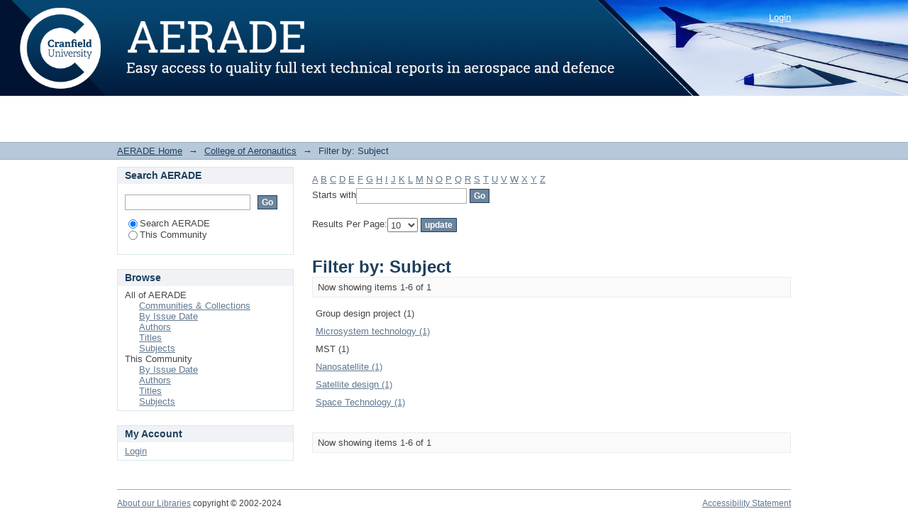

--- FILE ---
content_type: text/html;charset=utf-8
request_url: https://reports.aerade.cranfield.ac.uk/handle/1826.2/4114/search-filter?rpp=10&filtertype_0=author&filtertype_1=subject&filter_relational_operator_2=equals&filtertype_2=subject&filter_0=Hobbs%2C+Stephen&filter_2=Group+design+project&filter_relational_operator_1=equals&filter_1=MST&filter_relational_operator_0=equals&field=subject
body_size: 28505
content:
<?xml version="1.0" encoding="UTF-8"?>
<!DOCTYPE html PUBLIC "-//W3C//DTD XHTML 1.0 Strict//EN" "http://www.w3.org/TR/xhtml1/DTD/xhtml1-strict.dtd">
<html xmlns="http://www.w3.org/1999/xhtml" xml:lang="en" lang="en" class="no-js">
<head>
<meta content="text/html; charset=UTF-8" http-equiv="Content-Type" />
<meta content="IE=edge,chrome=1" http-equiv="X-UA-Compatible" />
<meta content="width=device-width,initial-scale=1.0,maximum-scale=1.0" name="viewport" />
<link rel="shortcut icon" href="/themes/Mirage/images/favicon.ico" />
<link rel="apple-touch-icon" href="/themes/Mirage/images/apple-touch-icon.png" />
<meta name="Generator" content="DSpace 5.10" />
<link type="text/css" rel="stylesheet" media="screen" href="/themes/Mirage/lib/css/reset.css" />
<link type="text/css" rel="stylesheet" media="screen" href="/themes/Mirage/lib/css/base.css" />
<link type="text/css" rel="stylesheet" media="screen" href="/themes/Mirage/lib/css/helper.css" />
<link type="text/css" rel="stylesheet" media="screen" href="/themes/Mirage/lib/css/jquery-ui-1.8.15.custom.css" />
<link type="text/css" rel="stylesheet" media="screen" href="/themes/Mirage/lib/css/style.css" />
<link type="text/css" rel="stylesheet" media="screen" href="/themes/Mirage/lib/css/authority-control.css" />
<link type="text/css" rel="stylesheet" media="handheld" href="/themes/Mirage/lib/css/handheld.css" />
<link type="text/css" rel="stylesheet" media="print" href="/themes/Mirage/lib/css/print.css" />
<link type="text/css" rel="stylesheet" media="all" href="/themes/Mirage/lib/css/media.css" />
<link type="application/opensearchdescription+xml" rel="search" href="https://reports.aerade.cranfield.ac.uk:443/open-search/description.xml" title="DSpace" />
<script type="text/javascript">
                                //Clear default text of empty text areas on focus
                                function tFocus(element)
                                {
                                        if (element.value == ' '){element.value='';}
                                }
                                //Clear default text of empty text areas on submit
                                function tSubmit(form)
                                {
                                        var defaultedElements = document.getElementsByTagName("textarea");
                                        for (var i=0; i != defaultedElements.length; i++){
                                                if (defaultedElements[i].value == ' '){
                                                        defaultedElements[i].value='';}}
                                }
                                //Disable pressing 'enter' key to submit a form (otherwise pressing 'enter' causes a submission to start over)
                                function disableEnterKey(e)
                                {
                                     var key;

                                     if(window.event)
                                          key = window.event.keyCode;     //Internet Explorer
                                     else
                                          key = e.which;     //Firefox and Netscape

                                     if(key == 13)  //if "Enter" pressed, then disable!
                                          return false;
                                     else
                                          return true;
                                }

                                function FnArray()
                                {
                                    this.funcs = new Array;
                                }

                                FnArray.prototype.add = function(f)
                                {
                                    if( typeof f!= "function" )
                                    {
                                        f = new Function(f);
                                    }
                                    this.funcs[this.funcs.length] = f;
                                };

                                FnArray.prototype.execute = function()
                                {
                                    for( var i=0; i < this.funcs.length; i++ )
                                    {
                                        this.funcs[i]();
                                    }
                                };

                                var runAfterJSImports = new FnArray();
            </script>
<script xmlns:i18n="http://apache.org/cocoon/i18n/2.1" type="text/javascript" src="/themes/Mirage/lib/js/modernizr-1.7.min.js"> </script>
<title>Filter by: Subject</title>
</head><!--[if lt IE 7 ]> <body class="ie6"> <![endif]-->
                <!--[if IE 7 ]>    <body class="ie7"> <![endif]-->
                <!--[if IE 8 ]>    <body class="ie8"> <![endif]-->
                <!--[if IE 9 ]>    <body class="ie9"> <![endif]-->
                <!--[if (gt IE 9)|!(IE)]><!--><body><!--<![endif]-->
<div xmlns:i18n="http://apache.org/cocoon/i18n/2.1" xmlns="http://di.tamu.edu/DRI/1.0/" id="ds-main">
<div id="ds-header-wrapper">
<div class="clearfix" id="ds-header">
<a id="ds-header-logo-link" href="/">
<span id="ds-header-logo"> </span>
<span id="ds-header-logo-text">
</span>
</a>
<h1 xmlns:i18n="http://apache.org/cocoon/i18n/2.1" class="pagetitle visuallyhidden">Filter by: Subject</h1>
<div xmlns:i18n="http://apache.org/cocoon/i18n/2.1" xmlns="http://di.tamu.edu/DRI/1.0/" id="ds-user-box">
<p>
<a href="/login">Login</a>
</p>
</div>
</div>
</div>
<div xmlns:i18n="http://apache.org/cocoon/i18n/2.1" id="ds-trail-wrapper">
<ul id="ds-trail">
<li class="ds-trail-link first-link ">
<a href="/">AERADE Home</a>
</li>
<li xmlns:i18n="http://apache.org/cocoon/i18n/2.1" xmlns="http://di.tamu.edu/DRI/1.0/" class="ds-trail-arrow">→</li>
<li class="ds-trail-link ">
<a href="/handle/1826.2/4114">College of Aeronautics</a>
</li>
<li class="ds-trail-arrow">→</li>
<li class="ds-trail-link last-link">Filter by: Subject</li>
</ul>
</div>
<div xmlns:i18n="http://apache.org/cocoon/i18n/2.1" xmlns="http://di.tamu.edu/DRI/1.0/" class="hidden" id="no-js-warning-wrapper">
<div id="no-js-warning">
<div class="notice failure">JavaScript is disabled for your browser. Some features of this site may not work without it.</div>
</div>
</div>
<div id="ds-content-wrapper">
<div class="clearfix" id="ds-content">
<div id="ds-body">
<div id="aspect_discovery_SearchFacetFilter_div_browse-by-subject" class="ds-static-div primary">
<form id="aspect_discovery_SearchFacetFilter_div_filter-navigation" class="ds-interactive-div secondary navigation" action="/handle/1826.2/4114/search-filter" method="post" onsubmit="javascript:tSubmit(this);">
<p id="aspect_discovery_SearchFacetFilter_p_hidden-fields" class="ds-paragraph hidden">
<input id="aspect_discovery_SearchFacetFilter_field_field" class="ds-hidden-field" name="field" type="hidden" value="subject" />
<input id="aspect_discovery_SearchFacetFilter_field_filtertype_0" class="ds-hidden-field" name="filtertype_0" type="hidden" value="author" />
<input id="aspect_discovery_SearchFacetFilter_field_filtertype_1" class="ds-hidden-field" name="filtertype_1" type="hidden" value="subject" />
<input id="aspect_discovery_SearchFacetFilter_field_filter_relational_operator_2" class="ds-hidden-field" name="filter_relational_operator_2" type="hidden" value="equals" />
<input id="aspect_discovery_SearchFacetFilter_field_filtertype_2" class="ds-hidden-field" name="filtertype_2" type="hidden" value="subject" />
<input id="aspect_discovery_SearchFacetFilter_field_filter_0" class="ds-hidden-field" name="filter_0" type="hidden" value="Hobbs, Stephen" />
<input id="aspect_discovery_SearchFacetFilter_field_filter_2" class="ds-hidden-field" name="filter_2" type="hidden" value="Group design project" />
<input id="aspect_discovery_SearchFacetFilter_field_filter_relational_operator_1" class="ds-hidden-field" name="filter_relational_operator_1" type="hidden" value="equals" />
<input id="aspect_discovery_SearchFacetFilter_field_filter_1" class="ds-hidden-field" name="filter_1" type="hidden" value="MST" />
<input id="aspect_discovery_SearchFacetFilter_field_filter_relational_operator_0" class="ds-hidden-field" name="filter_relational_operator_0" type="hidden" value="equals" />
</p>
<ul id="aspect_discovery_SearchFacetFilter_list_jump-list" class="ds-simple-list alphabet">
<li class="ds-simple-list-item">
<a href="search-filter?field=subject&amp;filtertype_0=author&amp;filtertype_1=subject&amp;filter_relational_operator_2=equals&amp;filtertype_2=subject&amp;filter_0=Hobbs%2C+Stephen&amp;filter_2=Group+design+project&amp;filter_relational_operator_1=equals&amp;filter_1=MST&amp;filter_relational_operator_0=equals&amp;starts_with=a">A</a>
</li>
<li class="ds-simple-list-item">
<a href="search-filter?field=subject&amp;filtertype_0=author&amp;filtertype_1=subject&amp;filter_relational_operator_2=equals&amp;filtertype_2=subject&amp;filter_0=Hobbs%2C+Stephen&amp;filter_2=Group+design+project&amp;filter_relational_operator_1=equals&amp;filter_1=MST&amp;filter_relational_operator_0=equals&amp;starts_with=b">B</a>
</li>
<li class="ds-simple-list-item">
<a href="search-filter?field=subject&amp;filtertype_0=author&amp;filtertype_1=subject&amp;filter_relational_operator_2=equals&amp;filtertype_2=subject&amp;filter_0=Hobbs%2C+Stephen&amp;filter_2=Group+design+project&amp;filter_relational_operator_1=equals&amp;filter_1=MST&amp;filter_relational_operator_0=equals&amp;starts_with=c">C</a>
</li>
<li class="ds-simple-list-item">
<a href="search-filter?field=subject&amp;filtertype_0=author&amp;filtertype_1=subject&amp;filter_relational_operator_2=equals&amp;filtertype_2=subject&amp;filter_0=Hobbs%2C+Stephen&amp;filter_2=Group+design+project&amp;filter_relational_operator_1=equals&amp;filter_1=MST&amp;filter_relational_operator_0=equals&amp;starts_with=d">D</a>
</li>
<li class="ds-simple-list-item">
<a href="search-filter?field=subject&amp;filtertype_0=author&amp;filtertype_1=subject&amp;filter_relational_operator_2=equals&amp;filtertype_2=subject&amp;filter_0=Hobbs%2C+Stephen&amp;filter_2=Group+design+project&amp;filter_relational_operator_1=equals&amp;filter_1=MST&amp;filter_relational_operator_0=equals&amp;starts_with=e">E</a>
</li>
<li class="ds-simple-list-item">
<a href="search-filter?field=subject&amp;filtertype_0=author&amp;filtertype_1=subject&amp;filter_relational_operator_2=equals&amp;filtertype_2=subject&amp;filter_0=Hobbs%2C+Stephen&amp;filter_2=Group+design+project&amp;filter_relational_operator_1=equals&amp;filter_1=MST&amp;filter_relational_operator_0=equals&amp;starts_with=f">F</a>
</li>
<li class="ds-simple-list-item">
<a href="search-filter?field=subject&amp;filtertype_0=author&amp;filtertype_1=subject&amp;filter_relational_operator_2=equals&amp;filtertype_2=subject&amp;filter_0=Hobbs%2C+Stephen&amp;filter_2=Group+design+project&amp;filter_relational_operator_1=equals&amp;filter_1=MST&amp;filter_relational_operator_0=equals&amp;starts_with=g">G</a>
</li>
<li class="ds-simple-list-item">
<a href="search-filter?field=subject&amp;filtertype_0=author&amp;filtertype_1=subject&amp;filter_relational_operator_2=equals&amp;filtertype_2=subject&amp;filter_0=Hobbs%2C+Stephen&amp;filter_2=Group+design+project&amp;filter_relational_operator_1=equals&amp;filter_1=MST&amp;filter_relational_operator_0=equals&amp;starts_with=h">H</a>
</li>
<li class="ds-simple-list-item">
<a href="search-filter?field=subject&amp;filtertype_0=author&amp;filtertype_1=subject&amp;filter_relational_operator_2=equals&amp;filtertype_2=subject&amp;filter_0=Hobbs%2C+Stephen&amp;filter_2=Group+design+project&amp;filter_relational_operator_1=equals&amp;filter_1=MST&amp;filter_relational_operator_0=equals&amp;starts_with=i">I</a>
</li>
<li class="ds-simple-list-item">
<a href="search-filter?field=subject&amp;filtertype_0=author&amp;filtertype_1=subject&amp;filter_relational_operator_2=equals&amp;filtertype_2=subject&amp;filter_0=Hobbs%2C+Stephen&amp;filter_2=Group+design+project&amp;filter_relational_operator_1=equals&amp;filter_1=MST&amp;filter_relational_operator_0=equals&amp;starts_with=j">J</a>
</li>
<li class="ds-simple-list-item">
<a href="search-filter?field=subject&amp;filtertype_0=author&amp;filtertype_1=subject&amp;filter_relational_operator_2=equals&amp;filtertype_2=subject&amp;filter_0=Hobbs%2C+Stephen&amp;filter_2=Group+design+project&amp;filter_relational_operator_1=equals&amp;filter_1=MST&amp;filter_relational_operator_0=equals&amp;starts_with=k">K</a>
</li>
<li class="ds-simple-list-item">
<a href="search-filter?field=subject&amp;filtertype_0=author&amp;filtertype_1=subject&amp;filter_relational_operator_2=equals&amp;filtertype_2=subject&amp;filter_0=Hobbs%2C+Stephen&amp;filter_2=Group+design+project&amp;filter_relational_operator_1=equals&amp;filter_1=MST&amp;filter_relational_operator_0=equals&amp;starts_with=l">L</a>
</li>
<li class="ds-simple-list-item">
<a href="search-filter?field=subject&amp;filtertype_0=author&amp;filtertype_1=subject&amp;filter_relational_operator_2=equals&amp;filtertype_2=subject&amp;filter_0=Hobbs%2C+Stephen&amp;filter_2=Group+design+project&amp;filter_relational_operator_1=equals&amp;filter_1=MST&amp;filter_relational_operator_0=equals&amp;starts_with=m">M</a>
</li>
<li class="ds-simple-list-item">
<a href="search-filter?field=subject&amp;filtertype_0=author&amp;filtertype_1=subject&amp;filter_relational_operator_2=equals&amp;filtertype_2=subject&amp;filter_0=Hobbs%2C+Stephen&amp;filter_2=Group+design+project&amp;filter_relational_operator_1=equals&amp;filter_1=MST&amp;filter_relational_operator_0=equals&amp;starts_with=n">N</a>
</li>
<li class="ds-simple-list-item">
<a href="search-filter?field=subject&amp;filtertype_0=author&amp;filtertype_1=subject&amp;filter_relational_operator_2=equals&amp;filtertype_2=subject&amp;filter_0=Hobbs%2C+Stephen&amp;filter_2=Group+design+project&amp;filter_relational_operator_1=equals&amp;filter_1=MST&amp;filter_relational_operator_0=equals&amp;starts_with=o">O</a>
</li>
<li class="ds-simple-list-item">
<a href="search-filter?field=subject&amp;filtertype_0=author&amp;filtertype_1=subject&amp;filter_relational_operator_2=equals&amp;filtertype_2=subject&amp;filter_0=Hobbs%2C+Stephen&amp;filter_2=Group+design+project&amp;filter_relational_operator_1=equals&amp;filter_1=MST&amp;filter_relational_operator_0=equals&amp;starts_with=p">P</a>
</li>
<li class="ds-simple-list-item">
<a href="search-filter?field=subject&amp;filtertype_0=author&amp;filtertype_1=subject&amp;filter_relational_operator_2=equals&amp;filtertype_2=subject&amp;filter_0=Hobbs%2C+Stephen&amp;filter_2=Group+design+project&amp;filter_relational_operator_1=equals&amp;filter_1=MST&amp;filter_relational_operator_0=equals&amp;starts_with=q">Q</a>
</li>
<li class="ds-simple-list-item">
<a href="search-filter?field=subject&amp;filtertype_0=author&amp;filtertype_1=subject&amp;filter_relational_operator_2=equals&amp;filtertype_2=subject&amp;filter_0=Hobbs%2C+Stephen&amp;filter_2=Group+design+project&amp;filter_relational_operator_1=equals&amp;filter_1=MST&amp;filter_relational_operator_0=equals&amp;starts_with=r">R</a>
</li>
<li class="ds-simple-list-item">
<a href="search-filter?field=subject&amp;filtertype_0=author&amp;filtertype_1=subject&amp;filter_relational_operator_2=equals&amp;filtertype_2=subject&amp;filter_0=Hobbs%2C+Stephen&amp;filter_2=Group+design+project&amp;filter_relational_operator_1=equals&amp;filter_1=MST&amp;filter_relational_operator_0=equals&amp;starts_with=s">S</a>
</li>
<li class="ds-simple-list-item">
<a href="search-filter?field=subject&amp;filtertype_0=author&amp;filtertype_1=subject&amp;filter_relational_operator_2=equals&amp;filtertype_2=subject&amp;filter_0=Hobbs%2C+Stephen&amp;filter_2=Group+design+project&amp;filter_relational_operator_1=equals&amp;filter_1=MST&amp;filter_relational_operator_0=equals&amp;starts_with=t">T</a>
</li>
<li class="ds-simple-list-item">
<a href="search-filter?field=subject&amp;filtertype_0=author&amp;filtertype_1=subject&amp;filter_relational_operator_2=equals&amp;filtertype_2=subject&amp;filter_0=Hobbs%2C+Stephen&amp;filter_2=Group+design+project&amp;filter_relational_operator_1=equals&amp;filter_1=MST&amp;filter_relational_operator_0=equals&amp;starts_with=u">U</a>
</li>
<li class="ds-simple-list-item">
<a href="search-filter?field=subject&amp;filtertype_0=author&amp;filtertype_1=subject&amp;filter_relational_operator_2=equals&amp;filtertype_2=subject&amp;filter_0=Hobbs%2C+Stephen&amp;filter_2=Group+design+project&amp;filter_relational_operator_1=equals&amp;filter_1=MST&amp;filter_relational_operator_0=equals&amp;starts_with=v">V</a>
</li>
<li class="ds-simple-list-item">
<a href="search-filter?field=subject&amp;filtertype_0=author&amp;filtertype_1=subject&amp;filter_relational_operator_2=equals&amp;filtertype_2=subject&amp;filter_0=Hobbs%2C+Stephen&amp;filter_2=Group+design+project&amp;filter_relational_operator_1=equals&amp;filter_1=MST&amp;filter_relational_operator_0=equals&amp;starts_with=w">W</a>
</li>
<li class="ds-simple-list-item">
<a href="search-filter?field=subject&amp;filtertype_0=author&amp;filtertype_1=subject&amp;filter_relational_operator_2=equals&amp;filtertype_2=subject&amp;filter_0=Hobbs%2C+Stephen&amp;filter_2=Group+design+project&amp;filter_relational_operator_1=equals&amp;filter_1=MST&amp;filter_relational_operator_0=equals&amp;starts_with=x">X</a>
</li>
<li class="ds-simple-list-item">
<a href="search-filter?field=subject&amp;filtertype_0=author&amp;filtertype_1=subject&amp;filter_relational_operator_2=equals&amp;filtertype_2=subject&amp;filter_0=Hobbs%2C+Stephen&amp;filter_2=Group+design+project&amp;filter_relational_operator_1=equals&amp;filter_1=MST&amp;filter_relational_operator_0=equals&amp;starts_with=y">Y</a>
</li>
<li class="ds-simple-list-item">
<a href="search-filter?field=subject&amp;filtertype_0=author&amp;filtertype_1=subject&amp;filter_relational_operator_2=equals&amp;filtertype_2=subject&amp;filter_0=Hobbs%2C+Stephen&amp;filter_2=Group+design+project&amp;filter_relational_operator_1=equals&amp;filter_1=MST&amp;filter_relational_operator_0=equals&amp;starts_with=z">Z</a>
</li>
</ul>
<p class="ds-paragraph">Starts with<input xmlns:i18n="http://apache.org/cocoon/i18n/2.1" xmlns="http://www.w3.org/1999/xhtml" id="aspect_discovery_SearchFacetFilter_field_starts_with" class="ds-text-field" name="starts_with" type="text" value="" title="Or enter first few letters:" />
<input xmlns:i18n="http://apache.org/cocoon/i18n/2.1" id="aspect_discovery_SearchFacetFilter_field_submit" class="ds-button-field" name="submit" type="submit" value="Go" />
</p>
</form>
<form id="aspect_discovery_SearchFacetFilter_div_browse-controls" class="ds-interactive-div browse controls" action="search-filter?field=subject" method="post" onsubmit="javascript:tSubmit(this);">
<p id="aspect_discovery_SearchFacetFilter_p_hidden-fields" class="ds-paragraph hidden">
<input id="aspect_discovery_SearchFacetFilter_field_field" class="ds-hidden-field" name="field" type="hidden" value="subject" />
<input id="aspect_discovery_SearchFacetFilter_field_order" class="ds-hidden-field" name="order" type="hidden" value="" />
</p>
<p class="ds-paragraph">Results Per Page:<select xmlns:i18n="http://apache.org/cocoon/i18n/2.1" xmlns="http://www.w3.org/1999/xhtml" id="aspect_discovery_SearchFacetFilter_field_rpp" class="ds-select-field" name="rpp">
<option value="5">5</option>
<option value="10" selected="selected">10</option>
<option value="20">20</option>
<option value="40">40</option>
<option value="60">60</option>
<option value="80">80</option>
<option value="100">100</option>
</select>
<input id="aspect_discovery_SearchFacetFilter_field_update" class="ds-button-field" name="update" type="submit" value="update" />
</p>
</form>
</div>
<h1 class="ds-div-head">Filter by: Subject</h1>
<div xmlns:i18n="http://apache.org/cocoon/i18n/2.1" xmlns="http://di.tamu.edu/DRI/1.0/" class="pagination clearfix top">
<p class="pagination-info">Now showing items 1-6 of 1</p>
<ul xmlns:i18n="http://apache.org/cocoon/i18n/2.1" class="pagination-links">
<li />
<li />
</ul>
</div>
<div id="aspect_discovery_SearchFacetFilter_div_browse-by-subject-results" class="ds-static-div primary">
<table id="aspect_discovery_SearchFacetFilter_table_browse-by-subject-results" class="ds-table">
<tr class="ds-table-row odd">
<td class="ds-table-cell odd">Group design project (1)</td>
</tr>
<tr class="ds-table-row even">
<td class="ds-table-cell odd">
<a href="/handle/1826.2/4114/discover?field=subject&amp;filtertype_0=author&amp;filtertype_1=subject&amp;filter_relational_operator_2=equals&amp;filtertype_2=subject&amp;filter_0=Hobbs%2C+Stephen&amp;filter_2=Group+design+project&amp;filter_relational_operator_1=equals&amp;filter_1=MST&amp;filter_relational_operator_0=equals&amp;filtertype=subject&amp;filter_relational_operator=equals&amp;filter=Microsystem+technology">Microsystem technology (1)</a>
</td>
</tr>
<tr class="ds-table-row odd">
<td class="ds-table-cell odd">MST (1)</td>
</tr>
<tr class="ds-table-row even">
<td class="ds-table-cell odd">
<a href="/handle/1826.2/4114/discover?field=subject&amp;filtertype_0=author&amp;filtertype_1=subject&amp;filter_relational_operator_2=equals&amp;filtertype_2=subject&amp;filter_0=Hobbs%2C+Stephen&amp;filter_2=Group+design+project&amp;filter_relational_operator_1=equals&amp;filter_1=MST&amp;filter_relational_operator_0=equals&amp;filtertype=subject&amp;filter_relational_operator=equals&amp;filter=Nanosatellite">Nanosatellite (1)</a>
</td>
</tr>
<tr class="ds-table-row odd">
<td class="ds-table-cell odd">
<a href="/handle/1826.2/4114/discover?field=subject&amp;filtertype_0=author&amp;filtertype_1=subject&amp;filter_relational_operator_2=equals&amp;filtertype_2=subject&amp;filter_0=Hobbs%2C+Stephen&amp;filter_2=Group+design+project&amp;filter_relational_operator_1=equals&amp;filter_1=MST&amp;filter_relational_operator_0=equals&amp;filtertype=subject&amp;filter_relational_operator=equals&amp;filter=Satellite+design">Satellite design (1)</a>
</td>
</tr>
<tr class="ds-table-row even">
<td class="ds-table-cell odd">
<a href="/handle/1826.2/4114/discover?field=subject&amp;filtertype_0=author&amp;filtertype_1=subject&amp;filter_relational_operator_2=equals&amp;filtertype_2=subject&amp;filter_0=Hobbs%2C+Stephen&amp;filter_2=Group+design+project&amp;filter_relational_operator_1=equals&amp;filter_1=MST&amp;filter_relational_operator_0=equals&amp;filtertype=subject&amp;filter_relational_operator=equals&amp;filter=Space+Technology">Space Technology (1)</a>
</td>
</tr>
</table>
</div>
<div class="pagination clearfix bottom">
<p class="pagination-info">Now showing items 1-6 of 1</p>
<ul xmlns:i18n="http://apache.org/cocoon/i18n/2.1" class="pagination-links">
<li />
<li />
</ul>
</div>
</div>
<div id="ds-options-wrapper">
<div id="ds-options">
<h1 class="ds-option-set-head" id="ds-search-option-head">Search AERADE</h1>
<div xmlns:i18n="http://apache.org/cocoon/i18n/2.1" class="ds-option-set" id="ds-search-option">
<form method="post" id="ds-search-form" action="/discover">
<fieldset>
<input type="text" class="ds-text-field " name="query" />
<input xmlns:i18n="http://apache.org/cocoon/i18n/2.1" value="Go" type="submit" name="submit" class="ds-button-field " onclick="&#10;                                        var radio = document.getElementById(&quot;ds-search-form-scope-container&quot;);&#10;                                        if (radio != undefined &amp;&amp; radio.checked)&#10;                                        {&#10;                                        var form = document.getElementById(&quot;ds-search-form&quot;);&#10;                                        form.action=&#10;                                    &quot;/handle/&quot; + radio.value + &quot;/discover&quot; ; &#10;                                        }&#10;                                    " />
<label>
<input checked="checked" value="" name="scope" type="radio" id="ds-search-form-scope-all" />Search AERADE</label>
<br xmlns:i18n="http://apache.org/cocoon/i18n/2.1" />
<label>
<input name="scope" type="radio" id="ds-search-form-scope-container" value="1826.2/4114" />This Community</label>
</fieldset>
</form>
</div>
<h1 xmlns:i18n="http://apache.org/cocoon/i18n/2.1" class="ds-option-set-head">Browse</h1>
<div xmlns:i18n="http://apache.org/cocoon/i18n/2.1" xmlns="http://di.tamu.edu/DRI/1.0/" id="aspect_viewArtifacts_Navigation_list_browse" class="ds-option-set">
<ul class="ds-options-list">
<li>
<h2 class="ds-sublist-head">All of AERADE</h2>
<ul xmlns:i18n="http://apache.org/cocoon/i18n/2.1" xmlns="http://di.tamu.edu/DRI/1.0/" class="ds-simple-list sublist">
<li class="ds-simple-list-item">
<a href="/community-list">Communities &amp; Collections</a>
</li>
<li xmlns:i18n="http://apache.org/cocoon/i18n/2.1" xmlns="http://di.tamu.edu/DRI/1.0/" class="ds-simple-list-item">
<a href="/browse?type=dateissued">By Issue Date</a>
</li>
<li xmlns:i18n="http://apache.org/cocoon/i18n/2.1" xmlns="http://di.tamu.edu/DRI/1.0/" class="ds-simple-list-item">
<a href="/browse?type=author">Authors</a>
</li>
<li xmlns:i18n="http://apache.org/cocoon/i18n/2.1" xmlns="http://di.tamu.edu/DRI/1.0/" class="ds-simple-list-item">
<a href="/browse?type=title">Titles</a>
</li>
<li xmlns:i18n="http://apache.org/cocoon/i18n/2.1" xmlns="http://di.tamu.edu/DRI/1.0/" class="ds-simple-list-item">
<a href="/browse?type=subject">Subjects</a>
</li>
</ul>
</li>
<li xmlns:i18n="http://apache.org/cocoon/i18n/2.1" xmlns="http://di.tamu.edu/DRI/1.0/">
<h2 class="ds-sublist-head">This Community</h2>
<ul xmlns:i18n="http://apache.org/cocoon/i18n/2.1" xmlns="http://di.tamu.edu/DRI/1.0/" class="ds-simple-list sublist">
<li class="ds-simple-list-item">
<a href="/handle/1826.2/4114/browse?type=dateissued">By Issue Date</a>
</li>
<li xmlns:i18n="http://apache.org/cocoon/i18n/2.1" xmlns="http://di.tamu.edu/DRI/1.0/" class="ds-simple-list-item">
<a href="/handle/1826.2/4114/browse?type=author">Authors</a>
</li>
<li xmlns:i18n="http://apache.org/cocoon/i18n/2.1" xmlns="http://di.tamu.edu/DRI/1.0/" class="ds-simple-list-item">
<a href="/handle/1826.2/4114/browse?type=title">Titles</a>
</li>
<li xmlns:i18n="http://apache.org/cocoon/i18n/2.1" xmlns="http://di.tamu.edu/DRI/1.0/" class="ds-simple-list-item">
<a href="/handle/1826.2/4114/browse?type=subject">Subjects</a>
</li>
</ul>
</li>
</ul>
</div>
<h1 xmlns:i18n="http://apache.org/cocoon/i18n/2.1" xmlns="http://di.tamu.edu/DRI/1.0/" class="ds-option-set-head">My Account</h1>
<div xmlns:i18n="http://apache.org/cocoon/i18n/2.1" xmlns="http://di.tamu.edu/DRI/1.0/" id="aspect_viewArtifacts_Navigation_list_account" class="ds-option-set">
<ul class="ds-simple-list">
<li class="ds-simple-list-item">
<a href="/login">Login</a>
</li>
</ul>
</div>
</div>
</div>

</div>
</div>
<div xmlns:i18n="http://apache.org/cocoon/i18n/2.1" xmlns="http://di.tamu.edu/DRI/1.0/" id="ds-footer-wrapper">
<div id="ds-footer">
<div id="ds-footer-left">
<a target="_blank" href="https://www.cranfield.ac.uk/study/library/">About our Libraries</a> copyright © 2002-2024 <p>
<a target="_blank" href="http://www.cranfield.ac.uk/">Cranfield University</a>
</p>
</div>
<div id="ds-footer-right">
<a target="_blank" href="/page/accessibility">Accessibility Statement</a>
</div>
<div id="ds-footer-links" />
<a class="hidden" href="/htmlmap"> </a>
</div>
</div>
</div>
<script src="https://ajax.googleapis.com/ajax/libs/jquery/1.6.2/jquery.min.js" type="text/javascript"> </script>
<script type="text/javascript">!window.jQuery && document.write('<script type="text/javascript" src="/static/js/jquery-1.6.2.min.js"> <\/script>')</script>
<script type="text/javascript" src="/themes/Mirage/lib/js/jquery-ui-1.8.15.custom.min.js"> </script><!--[if lt IE 7 ]>
<script type="text/javascript" src="/themes/Mirage/lib/js/DD_belatedPNG_0.0.8a.js?v=1"> </script>
<script type="text/javascript">DD_belatedPNG.fix('#ds-header-logo');DD_belatedPNG.fix('#ds-footer-logo');$.each($('img[src$=png]'), function() {DD_belatedPNG.fixPng(this);});</script><![endif]-->
<script type="text/javascript">
            runAfterJSImports.execute();
        </script>
<script type="text/javascript">
                         if(typeof window.orcid === 'undefined'){
                            window.orcid={};
                          };
                        window.orcid.contextPath= '';window.orcid.themePath= '/themes/Mirage';</script></body></html>
